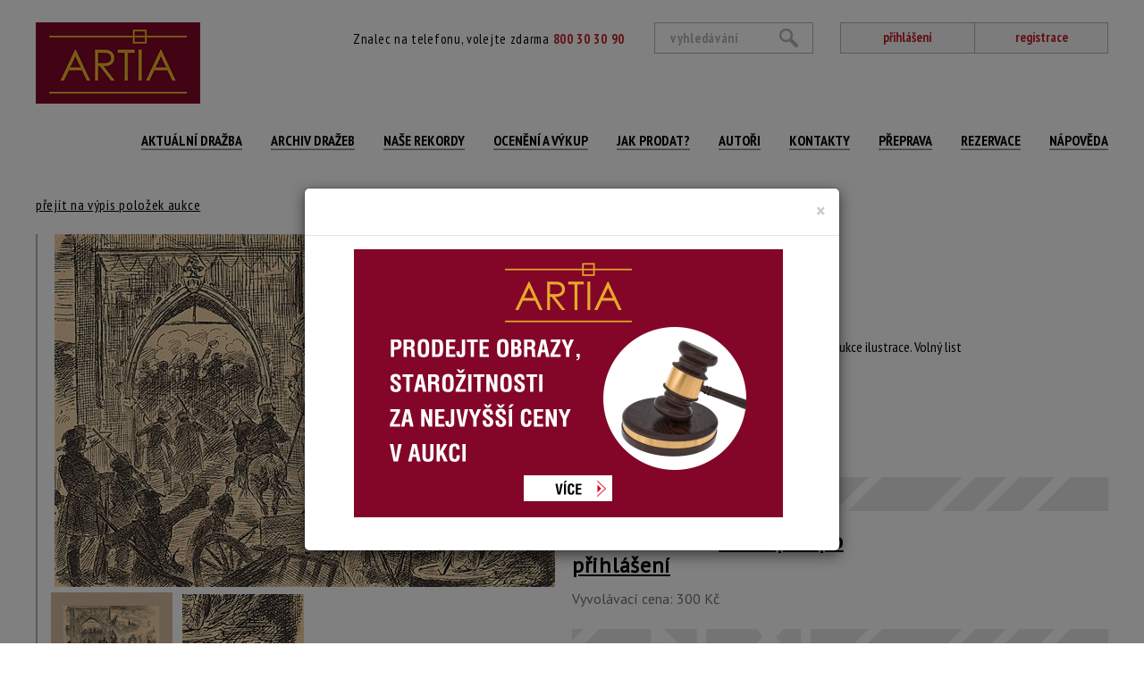

--- FILE ---
content_type: text/html; charset=utf-8
request_url: https://www.aukcni-galerie.cz/detail-polozky/1045-mikolas-ales/148-bitevni-vrava-55440
body_size: 4802
content:
<!doctype html>
<html lang="cs">
    <head>

        <!-- Google Tag Manager head -->
        <script>(function(w,d,s,l,i){w[l]=w[l]||[];w[l].push({'gtm.start':
        new Date().getTime(),event:'gtm.js'});var f=d.getElementsByTagName(s)[0],
        j=d.createElement(s),dl=l!='dataLayer'?'&l='+l:'';j.async=true;j.src=
        'https://www.googletagmanager.com/gtm.js?id='+i+dl;f.parentNode.insertBefore(j,f);
        })(window,document,'script','dataLayer','GTM-MJFKZ25');</script>
        <!-- End Google Tag Manager head -->

        <meta charset="utf-8">
        <title>Bitevní vřava | Aukční Galerie Artia</title>
        <meta name="description" content="Aukční galerie Artia nabízí služby v oblasti umění. Přijímáme obrazy do aukce, provádíme rámování a restaurování, obrazy, kresby, sochy a starožitnosti. Odhady obrazů zdarma. Aukce obrazů a umění.">
        <meta name="viewport" content="width=device-width, initial-scale=1">
        <meta name="Author" content="Q2 Interactive | info@q2.cz | www.q2.cz">
        <meta name="robots" content="all,follow">

        <base href="https://www.aukcni-galerie.cz/">

        <link rel="shortcut icon" sizes="16x16 32x32 48x48" href="www/images/favicons/favicon.ico">
        <link rel="shortcut icon" type="image/x-icon" href="www/images/favicons/favicon.ico">
        <!--[if IE]><link rel="shortcut icon" href="www/images/favicons/favicon.ico"><![endif]-->

        <link rel="apple-touch-icon" sizes="180x180" href="www/images/favicons/apple-touch-icon.png">
        <link rel="icon" type="image/png" href="www/images/favicons/favicon-32x32.png" sizes="32x32">
        <link rel="icon" type="image/png" href="www/images/favicons/favicon-16x16.png" sizes="16x16">
        <link rel="manifest" href="www/images/favicons/manifest.json">
        <link rel="mask-icon" href="www/images/favicons/safari-pinned-tab.svg" color="#5bbad5">
        <link rel="shortcut icon" href="www/images/favicons/favicon.ico">
        <meta name="msapplication-config" content="www/images/favicons/browserconfig.xml">
        <meta name="theme-color" content="#ffffff">

            <meta name="p:domain_verify" content="a344abfc6c8b4589b81700f1d4c64b02">

        <link href="https://fonts.googleapis.com/css?family=Oswald:600|PT+Sans|PT+Sans+Narrow:400,700&amp;subset=latin-ext" rel="stylesheet">
        <script src="https://cdnjs.cloudflare.com/ajax/libs/core-js/2.4.1/core.js"></script>
        <link rel="stylesheet" href="www/css/styles.min.css?v=1.7">

        

            <!-- Google tag (gtag.js) --> 
            <script async src="https://www.googletagmanager.com/gtag/js?id=G-MRYFNG647K">
            </script> 
            <script> 
            window.dataLayer = window.dataLayer || []; function gtag(){dataLayer.push(arguments);} gtag('js', new Date()); gtag('config', 'G-MRYFNG647K');
            </script>
        <!--[if lt IE 9]>
            <script src="https://oss.maxcdn.com/html5shiv/3.7.2/html5shiv.min.js"></script>
            <script src="https://oss.maxcdn.com/respond/1.4.2/respond.min.js"></script>
        <![endif]-->
    </head>
    <body class="auctionitem-default" id="lang-cs">

        <!-- Google Tag Manager (noscript) -->
        <noscript><iframe src="https://www.googletagmanager.com/ns.html?id=GTM-MJFKZ25"
        height="0" width="0" style="display:none;visibility:hidden"></iframe></noscript>
        <!-- End Google Tag Manager (noscript) -->

<header>
    <nav class="navbar" role="navigation">
        <div class="container">
            <div class="navbar-header">
                <div class="navbar-upper">
                    <div class="text">
                        Znalec na telefonu, volejte zdarma <span class="red"><strong>800 30 30 90</strong></span>
                    </div>
                    <div class="links">
                            <a href="/prihlaseni">přihlášení</a><a href="/registrace">registrace</a>
                    </div>
                    <a class="navbar-brand" href="/"></a>
                    <button type="button" class="hamburger-toggle hamburger hamburger--spin collapsed" data-toggle="collapse" data-target="#collapse-nav">
                        <span class="hamburger-box">
                            <span class="hamburger-inner"></span>
                        </span>
                        <span class="hamburger-label">Menu</span>
                    </button>
<form action="/detail-polozky/1045-mikolas-ales/148-bitevni-vrava-55440" method="post" id="frm-searchForm-form" class="searchform">
    <input type="submit" name="send" value="hledat"><input type="text" name="text" placeholder="vyhledávání" id="frm-searchForm-form-text">
<input type="hidden" name="do" value="searchForm-form-submit"><!--[if IE]><input type=IEbug disabled style="display:none"><![endif]-->
</form>
                </div>
                <div class="collapse navbar-collapse" id="collapse-nav">
<ul class="nav navbar-nav">
        <li class="">
            <a
                
                href="/current-auction/"
                
                >
                Aktuální dražba
                </a>
        </li>
            <li class=" ">
                <a
                    
                    href="/vysledky-drazeb"
                    
                    >
                    Archiv dražeb
                    
                </a>
            </li>
            <li class=" ">
                <a
                    
                    href="/nase-aukcni-rekordy"
                    
                    >
                    Naše rekordy
                    
                </a>
            </li>
            <li class=" ">
                <a
                    
                    href="/oceneni-a-vykup"
                    
                    >
                    Ocenění a výkup
                    
                </a>
            </li>
            <li class=" ">
                <a
                    
                    href="/jak-prodat-obraz-nebo-starozitnost-vykup-za-hotove-nebo-prijem-do-aukce"
                    
                    >
                    Jak prodat?
                    
                </a>
            </li>
            <li class=" ">
                <a
                    
                    href="/autori"
                    
                    >
                    Autoři
                    
                </a>
            </li>
            <li class=" ">
                <a
                    
                    href="/kontakty-a-provozni-doba"
                    
                    >
                    Kontakty
                    
                </a>
            </li>
            <li class=" ">
                <a
                    
                    href="/balne-a-doprava"
                    
                    >
                    Přeprava
                    
                </a>
            </li>
        <li class="">
            <a
                
                href="https://artia-s-r-o2.reservio.com"
                 target="_blank"
                >
                Rezervace
                </a>
        </li>
            <li class=" ">
                <a
                    
                    href="/napoveda"
                    
                    >
                    NÁPOVĚDA
                    
                </a>
            </li>
</ul>
                </div>
            </div>
        </div>
    </nav>
</header>
<main class="current-auction detail">
    <div class="container">
        <div class="row">
            <div class="col-xs-12">
                
        <a href="/aktualni-aukce/168-aukce-281">přejít na výpis položek aukce</a><br>&nbsp;
            </div>
        </div>
        <div class="row">
            <div class="col-xs-12 col-md-6 col-md-push-6 refreshLoop " data-refresh-trigger="#refresher" id="snippet--itemWrapper">
                <div class="row">
                    <div class="col-xs-12 col-sm-7">
                        <h2>148. Bitevní vřava</h2>

                        
                        <p>Autor: <u><a href="/autori/1045-mikolas-ales">Mikoláš Aleš</a></u><br><small>(1852 Mirotice - 1913 Praha)</small></p>
                    </div>
                    <div class="col-xs-12 col-sm-5">
                        <div class="buttons" id="snippet--buttons">


                        </div>
                    </div>
                </div>
                <div class="row">
                    <div class="col-xs-12">
                        <div class="desc"><SPAN style="background-color:#FFFFFF">Signatura vpravo dole v tisku, pravděpodobně reprodukce ilustrace. Volný list</SPAN>
</div>



    <div>Technika: ofset</div>

    <div>Šířka: 25 cm, výška: 17 cm, rámování: 25 x 32,5 cm</div>

    <div>Stav: mírně poškozeno</div>

    <div></div>

                        <br>

                            

                                <p><strong>Konec dražby:</strong> 09.11.2022 21:43&nbsp;SEČ</p>

                        <hr>

                        <div class="row" id="snippet--priceBox">
                                <div class="col-xs-12 col-sm-7 counter">
                                        <p>Dosažená cena: <span class="red"><a href="/prihlaseni">Dostupné po přihlášení</a></span></p>
                                </div>
                        </div>

                        <div class="row" id="snippet--bidsBox">

                                <div class="col-xs-12 col-sm-5">
                                    <p class="gray no-margin">Vyvolávací cena: 300&nbsp;Kč</p>
                                </div>
                        </div>

                        <hr>

                        <div class="row" id="snippet--flashMessages">
                            <div class="col-xs-12">
                            </div>
                        </div>

                            <p>Pro účast v aukci se stačí přihlásit</p>
                            <a class="button button-red" href="/prihlaseni">Přihlásit se</a> nebo <a class="button button-white" href="/registrace">Registrovat</a>


                    </div>
                </div>

                <div class="hidden" id="snippet--refresherBox">
                    <a id="refresher" rel="nofollow" class="ajax" href="/detail-polozky/1045-mikolas-ales/148-bitevni-vrava-55440?shownPrice=0&amp;winning=0&amp;do=refreshList">Refresh</a>
                </div>
            </div>
            <div class="col-xs-12 col-sm-6 col-md-6 col-md-pull-6 padding col">

                <div class="light-gallery">
                        <a class="thumbnail" href="www/files/image/auction/items/467_21173_1.jpg" data-exthumbimage="www/files/image/auction/items/467_21173_1.jpg">
                            <img src="www/files/image/auction/items/467_21173_1.medium.jpg" alt="Bitevní vřava" class="img-responsive center-block correctImg">
                        </a>

                        <div class="row light-gallery thumbs">
                                <a class="thumbnail" href="www/files/image/auction/items/467_21173_2.jpg" data-exthumbimage="www/files/image/auction/items/467_21173_2.jpg">
                                    <img src="www/files/image/auction/items/467_21173_2.thumb.jpg" class="correctImg">
                                </a>
                                <div class="space"></div>
                                <a class="thumbnail" href="www/files/image/auction/items/467_21173_3.jpg" data-exthumbimage="www/files/image/auction/items/467_21173_3.jpg">
                                    <img src="www/files/image/auction/items/467_21173_3.thumb.jpg" class="correctImg">
                                </a>
                                
                        </div>
                </div>

                <script>
                    document.addEventListener('DOMContentLoaded', function () {
                        document.querySelectorAll('img.correctImg').forEach(function (img) {

                            img.onerror = function () {
                                // Prevent infinite loop by checking if we've already tried fallback
                                if (img.dataset.fallbackTried === '1') return;


                                var src = img.getAttribute('src');
                                if (src && src.includes('/items/')) {
                                    var newSrc = src.replace('/items/', '/items2/');
                                    img.setAttribute('src', newSrc);
                                    img.dataset.fallbackTried = '1'; // mark that fallback has been applied

                                    var a = img.closest('a.thumbnail');
                                    if (a) {
                                        var href = a.getAttribute('href');
                                        if (href) a.setAttribute('href', href.replace('/items/', '/items2/'));
                                        var dataExthumbimage = a.getAttribute('data-exthumbimage');
                                        if (dataExthumbimage) {
                                            a.setAttribute('data-exthumbimage', dataExthumbimage.replace('/items/', '/items2/'));
                                        }
                                    }
                                }
                            };

                            // If image is already loaded but failed, manually trigger error once
                            if (img.complete && img.naturalWidth === 0) {
                                img.onerror();
                            }
                        });
                    });
                </script>

                <div class="share">
                    Sdílet:<br>
                    <a href="https://www.facebook.com/sharer/sharer.php?u=https://www.aukcni-galerie.cz/detail-polozky/1045-mikolas-ales/148-bitevni-vrava-55440"><img src="https://www.aukcni-galerie.cz/www/images/icon-fb.png"></a>
                    <a href="https://plus.google.com/share?url=https://www.aukcni-galerie.cz/detail-polozky/1045-mikolas-ales/148-bitevni-vrava-55440"><img src="https://www.aukcni-galerie.cz/www/images/icon-google.png"></a>
                    <a href="https://twitter.com/home?status=https://www.aukcni-galerie.cz/detail-polozky/1045-mikolas-ales/148-bitevni-vrava-55440"><img src="https://www.aukcni-galerie.cz/www/images/icon-twitter.png"></a>
                </div>

            </div>
        </div>
    </div>
</main>
<footer>
    <div class="container">
        <hr class="hidden-md hidden-lg hidden-sm">
        <div class="row">
            <div class="col-xs-12 col-md-3">
<p>centrála Artia - Opletalova 1417/25, Praha 1</p>

<p>pobočka Artia -&nbsp;Denisova 272/8,&nbsp;Olomouc</p>

<p>Gallery MacNeven</p>
            </div>
            <div class="col-xs-12 col-md-3">
<p><a href="https://www.aukcni-galerie.cz/kontakt">provozní doba zde</a></p>
            </div>
            <div class="col-xs-12 col-md-6 menu">
<ul class="">
            <li class=" ">
                <a
                    
                    href="/o-nas"
                    
                    >
                    O nás
                    
                </a>
            </li>
            <li class=" ">
                <a
                    
                    href="/obchodni-a-aukcni-podminky"
                    
                    >
                    Obchodní a aukční podmínky
                    
                </a>
            </li>
            <li class=" ">
                <a
                    
                    href="/reklamacni-rad"
                    
                    >
                    Reklamační řád
                    
                </a>
            </li>
            <li class=" ">
                <a
                    
                    href="/napoveda"
                    
                    >
                    Nápověda
                    
                </a>
            </li>
            <li class=" ">
                <a
                    
                    href="/balne-a-doprava"
                    
                    >
                    Přeprava
                    
                </a>
            </li>
            <li class=" ">
                <a
                    
                    href="/puncovni-znacky"
                    
                    >
                    Puncovní značky
                    
                </a>
            </li>
            <li class=" ">
                <a
                    
                    href="/zasady-zpracovani-osobnich-udaju"
                    
                    >
                    GDPR
                    
                </a>
            </li>
            <li class=" ">
                <a
                    
                    href="/pravidla-pro-vyvoz-a-dovoz-predmetu-kulturni-hodnoty"
                     target="_blank"
                    >
                    Export a dovoz umění
                    
                </a>
            </li>
</ul>
            </div>
        </div>
    </div>
</footer>

        

        <script src="www/js/scripts.min.js?v=1.9"></script>



        

<div class="modal fade" id="popupModal" tabindex="-1" role="dialog">
    <div class="modal-dialog" role="document">
        <div class="modal-content">
            <div class="modal-header">
                <button type="button" class="close" data-dismiss="modal" aria-label="Close"><span aria-hidden="true">&times;</span></button>
                <h3 class="modal-title text-center"></h3>
            </div>
            <div class="modal-body">
<address><a href="https://www.aukcni-galerie.cz/jak-prodat-obraz-nebo-starozitnost-vykup-za-hotove-nebo-prijem-do-aukce"><img alt="" src="/www/files/ckfiles/image/dUjIj2.png" style="width: 480px; margin-left: 40px; margin-right: 40px; height: 300px;" /></a></address>
            </div>
        </div>
    </div>
</div>

        <script type="text/javascript">(function(sm,a,rt,e,ma,il,i,ng){a._se=a._se||[];for(ng=0;ng<ma.length;ng++){i=sm.createElement(rt);il=sm.getElementsByTagName(rt)[0];i.async=1;i.src=e+ma[ng]+'.js';il.parentNode.insertBefore(i,il);}})(document,window,'script','https://app.smartemailing.cz/js/tracking/',['tracker','basic']);_se.push(['init', '2becccbe-089e-11eb-8ede-0cc47afea67f' ]);</script>
    </body>
</html>
